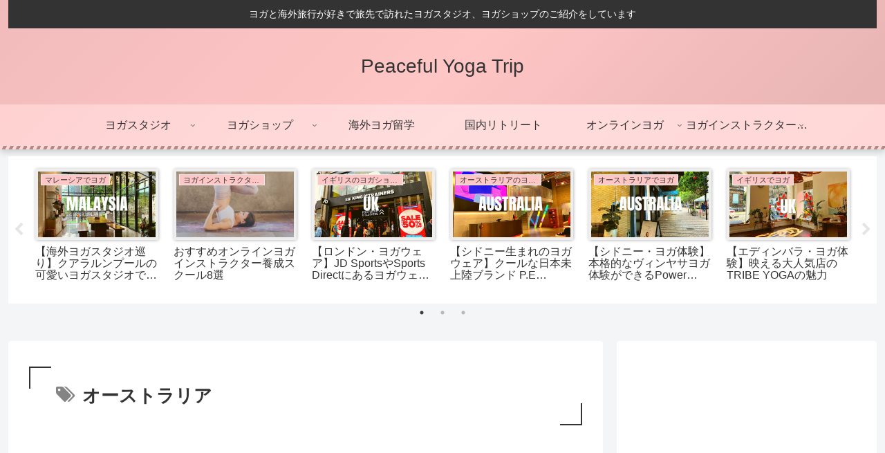

--- FILE ---
content_type: text/html; charset=utf-8
request_url: https://www.google.com/recaptcha/api2/aframe
body_size: 267
content:
<!DOCTYPE HTML><html><head><meta http-equiv="content-type" content="text/html; charset=UTF-8"></head><body><script nonce="pCtgCvSTIWmWPt1eLJVYPA">/** Anti-fraud and anti-abuse applications only. See google.com/recaptcha */ try{var clients={'sodar':'https://pagead2.googlesyndication.com/pagead/sodar?'};window.addEventListener("message",function(a){try{if(a.source===window.parent){var b=JSON.parse(a.data);var c=clients[b['id']];if(c){var d=document.createElement('img');d.src=c+b['params']+'&rc='+(localStorage.getItem("rc::a")?sessionStorage.getItem("rc::b"):"");window.document.body.appendChild(d);sessionStorage.setItem("rc::e",parseInt(sessionStorage.getItem("rc::e")||0)+1);localStorage.setItem("rc::h",'1765896377761');}}}catch(b){}});window.parent.postMessage("_grecaptcha_ready", "*");}catch(b){}</script></body></html>

--- FILE ---
content_type: application/javascript; charset=utf-8;
request_url: https://dalc.valuecommerce.com/app3?p=887760390&_s=https%3A%2F%2Fpeacefulyogatrip.com%2Ftag%2F%25E3%2582%25AA%25E3%2583%25BC%25E3%2582%25B9%25E3%2583%2588%25E3%2583%25A9%25E3%2583%25AA%25E3%2582%25A2%2F&vf=iVBORw0KGgoAAAANSUhEUgAAAAMAAAADCAYAAABWKLW%2FAAAAMElEQVQYV2NkFGP4n6FdwOC3fx4D4%2FYq5v%2BhK7oY%2FmVUMDDu5ur6733OheGkhhEDAA15Di6UlNuLAAAAAElFTkSuQmCC
body_size: 791
content:
vc_linkswitch_callback({"t":"694170b8","r":"aUFwuAAMl0YDDCKNCooERAqKCJT0ZQ","ub":"aUFwtwAOt3oDDCKNCooFuwqKBtjOzw%3D%3D","vcid":"pVpNZNUU2tsqBPjOGj5vGs92P-89KKkyhHasZYK6HG5Q0OP8fOAUu-rHYvS9840FDZPyTclULW4sMgpEhrHJD5BpT8vaKlc25zA_OXlDnbrieGg_UPPeW32BW9Z-r8sMA-1Ehasvmkg","vcpub":"0.825158","mini-shopping.yahoo.co.jp":{"a":"2826703","m":"2201292","g":"3e8cdaf08a"},"shopping.geocities.jp":{"a":"2826703","m":"2201292","g":"3e8cdaf08a"},"l":4,"shopping.yahoo.co.jp":{"a":"2826703","m":"2201292","g":"3e8cdaf08a"},"p":887760390,"paypaymall.yahoo.co.jp":{"a":"2826703","m":"2201292","g":"3e8cdaf08a"},"s":3641273,"approach.yahoo.co.jp":{"a":"2826703","m":"2201292","g":"3e8cdaf08a"},"paypaystep.yahoo.co.jp":{"a":"2826703","m":"2201292","g":"3e8cdaf08a"}})